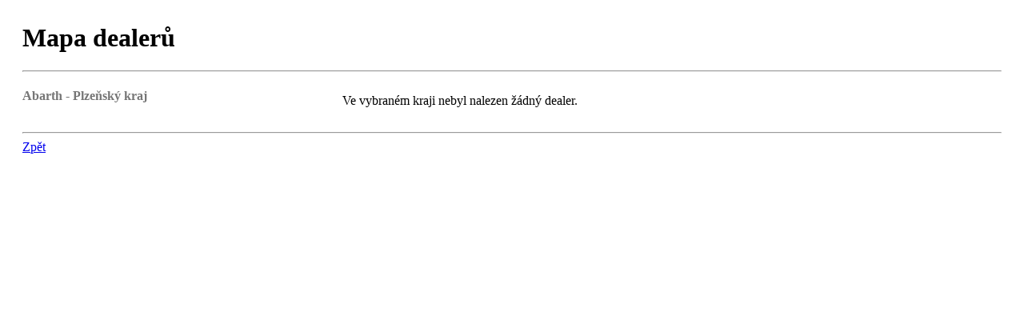

--- FILE ---
content_type: text/html; charset=UTF-8
request_url: https://www.vernostsevyplaci.cz/dealer-locator-iframe/5-abarth/4-plzensky-kraj/
body_size: 29040
content:
<!DOCTYPE html PUBLIC "-//W3C//DTD XHTML 1.0 Transitional//EN" "http://www.w3.org/TR/xhtml1/DTD/xhtml1-transitional.dtd">
<html xmlns='http://www.w3.org/1999/xhtml' xml:lang='cs' lang='cs'>
<head>
  <meta name="viewport" content="width=device-width, initial-scale=1">
  <meta http-equiv="Content-Type" content="text/html; charset=utf-8" />
  <meta name="description" content="Věrnost se vyplácí" />
  <meta name="keywords" content="Věrnost se vyplácí" />
  <meta name="robots" content="index, follow" />
  <meta name="author" content="Picabo.cz, a.s. (www.picabo.cz)" />
  <meta name="og:image" content="https://www.vernostsevyplaci.cz/images/facebook.gif" />
  <meta name="og:title" content="Věrnost se vyplácí" />
  <meta name="og:type" content="website" />
  <meta name="og:url" content="https://www.vernostsevyplaci.cz/dealer-locator-iframe/5-abarth/4-plzensky-kraj/" />
  
  <link rel="stylesheet" type="text/css" media="print" href="/css/print.css" />
  <link rel="stylesheet" type="text/css" media="screen" href="/css/debug.css" />
  <link rel='stylesheet' type='text/css' media='all' href='/css/popup_window.css' />
  <link rel='stylesheet' type='text/css' media='all' href='/css/calendar.css' />
  <link rel='stylesheet' type='text/css' media='all' href='/css/gallery_window.css' />
  <link rel='stylesheet' type='text/css' media='all' href='/css/scroll_window.css' />
  <link rel='stylesheet' type='text/css' media='all' href='/css/debug.css' />
  <link rel='stylesheet' type='text/css' media='all' href='/Mod/Cookie/Css/screen.css' />
  
  <link rel="stylesheet" type="text/css" media="screen" href="/css/bootstrap.css">
  <link rel="stylesheet" type="text/css" media="screen" href="/css/font-awesome.min.css" />
  <link rel="stylesheet" type="text/css" media="screen" href="/css/screen8.css?2022-12-02" />
  <link rel="stylesheet" type="text/css" media="screen" href="/css/mobile.responsive.css?v=157841" />


  <script src="https://code.jquery.com/jquery-1.12.0.min.js" type="text/javascript"></script>
  
  <script src="/js/webadmin.js" type="text/javascript"></script>
  <script src="/js/popup.js?v=2024-10-01" type="text/javascript"></script>
  <script src="/js/calendar.js" type="text/javascript"></script>
  <script src="/js/scroll.js" type="text/javascript"></script>
  <script src="/js/debug.js" type="text/javascript"></script>
  <script src="/js/tinygallery.js" type="text/javascript"></script>
  <script src="/js/funkce.js" type="text/javascript"></script>
  <script src="/js/script.js" type="text/javascript"></script>
  <script src="/js/AC_RunActiveContent.js" type="text/javascript"></script>
  <script src="/js/carousel.js" type="text/javascript"></script>
  <script src="/js/jquery.scrollTo-min.js" type="text/javascript"></script>
  <script src="/js/moreinfo.js" type="text/javascript"></script>

    <script src="/js/slides.jquery.js" type="text/javascript"></script>
    <script src="/js/jquery.easing.1.3.js" type="text/javascript"></script>
  
  <link href="/images/favicon.png" rel="icon" />
  <title>Věrnost se vyplácí</title>


  
  
    

                                            
  
    
  
</head>
<body><div id="over-all">
  
<link rel="stylesheet" type="text/css" media="screen" href="/css/screen_iframe.css" />
<div class="dealer-iframe" style="height: 510px; overflow: hidden; padding: 0 20px;">
  <h1>Mapa dealerů</h1><div class="cleaner"></div>
<hr />
<div class="cleaner"></div>
<script type="text/javascript" src="/Mod/DealerLocator/JS/mod_dealerlocator.js"></script>
<div class="dealer-margin">
  <div class="dealer-locator-border">
    <h2 class="dealer-locator" style="float: left; width: 400px; color: #767676; font-size: 16px;">Abarth - Plzeňský kraj</h2>
    <div class="cleaner"></div>
    <div class="dealer-locator-flash">
      <div style="padding: 1px 0 0 0;">
        <img src="/images/mod_dealer_locator/map_area.png" alt="" usemap="#map-coord" id="map-blank" class="map-dealer-locator" style="z-index:2;" />
        <img src="/images/mod_dealer_locator/map1.png" alt="" id="map-background" class="map-dealer-locator" />
        <img src="/images/mod_dealer_locator/map_4_1_1.png" alt="" id="map-active" class="map-dealer-locator" />
        <img src="/images/mod_dealer_locator/map_area.png" alt="" id="map-hover" class="map-dealer-locator" />
        <map name="map-coord" id="map-coord">
                    <area shape="poly" coords="152,92,143,93,137,96,137,103,139,106,140,108,146,107,150,105,157,107,158,100,161,100,151,92" href="https://www.vernostsevyplaci.cz/dealer-locator-iframe/5-abarth/1-praha/" title="Hlavní město Praha" alt="Hlavní město Praha" onmouseout="zrusit_mapu('/images/mod_dealer_locator/map_1_1_1.png');" onmouseover="vymenit_mapu('/images/mod_dealer_locator/map_1_1_1.png');" />
                    <area shape="poly" coords="88,89,92,87,92,83,107,80,117,78,125,72,129,74,146,74,148,68,154,64,156,61,160,63,166,64,171,60,176,60,181,55,186,58,189,63,190,69,191,72,188,75,188,80,193,81,193,86,202,87,202,96,199,99,204,102,199,109,199,112,204,114,206,120,204,127,202,127,200,127,199,131,188,133,184,138,186,143,186,144,184,145,173,145,168,149,159,143,151,150,146,148,140,147,136,146,133,146,129,143,125,145,118,142,108,146,99,142,100,133,97,129,99,126,104,125,109,115,109,111,144,111,152,107,158,107,159,102,164,99,153,91,147,90,141,91,140,93,136,94,134,96,134,99,136,105,137,107,136,111,108,111,107,106,103,102,99,98,95,99,88,93" href="https://www.vernostsevyplaci.cz/dealer-locator-iframe/5-abarth/2-stredocesky-kraj/" title="Středočeský kraj" alt="Středočeský kraj" onmouseout="zrusit_mapu('/images/mod_dealer_locator/map_2_1_1.png');" onmouseover="vymenit_mapu('/images/mod_dealer_locator/map_2_1_1.png');" />
                    <area shape="poly" coords="79,190,84,184,85,178,93,172,97,160,99,157,99,144,111,147,115,143,120,147,130,143,139,148,151,152,159,145,167,150,164,167,164,173,168,176,172,177,177,182,182,183,188,184,188,191,197,195,200,195,201,198,195,204,195,207,200,210,196,212,186,204,179,207,174,203,167,200,164,206,163,211,162,221,152,219,145,229,143,235,142,237,137,232,134,232,129,229,127,233,124,234,123,235,119,235,114,232,103,230,105,225,104,221,97,215,92,210,88,201,84,199,81,193,79,191" href="https://www.vernostsevyplaci.cz/dealer-locator-iframe/5-abarth/3-jihocesky-kraj/" title="Jihočeský kraj" alt="Jihočeský kraj" onmouseout="zrusit_mapu('/images/mod_dealer_locator/map_3_1_1.png');" onmouseover="vymenit_mapu('/images/mod_dealer_locator/map_3_1_1.png');" />
                    <area shape="poly" coords="75,192,78,189,81,184,83,183,83,176,91,172,90,168,97,158,98,142,97,134,96,126,99,124,103,123,106,111,106,107,98,100,94,100,89,94,83,93,85,90,80,89,73,96,68,92,60,96,58,99,33,98,28,105,26,109,23,110,24,113,29,118,27,121,31,125,31,132,34,134,33,142,37,144,39,151,47,152,54,157,54,162,57,167,61,174,65,175,71,184,71,190,74,192" href="https://www.vernostsevyplaci.cz/dealer-locator-iframe/5-abarth/4-plzensky-kraj/" title="Plzeňský kraj" alt="Plzeňský kraj" onmouseout="zrusit_mapu('/images/mod_dealer_locator/map_4_1_1.png');" onmouseover="vymenit_mapu('/images/mod_dealer_locator/map_4_1_1.png');" />
                    <area shape="poly" coords="23,71,22,71,22,64,18,60,18,56,15,57,13,63,17,69,16,76,25,86,30,89,30,95,34,96,34,97,43,97,50,97,57,98,59,94,67,91,73,93,78,89,77,82,78,81,76,72,78,64,71,63,70,60,65,59,57,52,50,55,43,53,38,54,36,58,31,58,26,65,25,70,22,71,21,70,22,71,22,70,23,70,22,70" href="https://www.vernostsevyplaci.cz/dealer-locator-iframe/5-abarth/5-karlovarsky-kraj/" title="Karlovarský kraj" alt="Karlovarský kraj" onmouseout="zrusit_mapu('/images/mod_dealer_locator/map_5_1_1.png');" onmouseover="vymenit_mapu('/images/mod_dealer_locator/map_5_1_1.png');" />
                    <area shape="poly" coords="65,56,71,48,80,48,84,42,87,42,92,39,96,42,103,35,110,34,116,34,122,33,126,28,131,28,133,29,138,27,141,27,146,23,151,24,155,21,151,19,149,16,148,14,149,10,153,11,160,12,166,17,166,20,163,22,167,24,166,28,162,31,161,33,156,32,150,40,146,44,148,49,152,58,152,63,146,66,145,70,139,72,128,72,125,70,120,73,118,76,109,77,102,79,93,81,89,86,85,89,79,86,81,81,78,70,81,63,72,62,70,58" href="https://www.vernostsevyplaci.cz/dealer-locator-iframe/5-abarth/6-ustecky-kraj/" title="Ústecký kraj" alt="Ústecký kraj" onmouseout="zrusit_mapu('/images/mod_dealer_locator/map_6_1_1.png');" onmouseover="vymenit_mapu('/images/mod_dealer_locator/map_6_1_1.png');" />
                    <area shape="poly" coords="166,29,161,35,157,33,149,44,153,58,161,61,167,62,171,56,174,58,182,53,192,62,195,66,201,64,206,67,211,64,218,67,220,65,216,61,218,57,218,46,214,40,211,39,209,42,207,34,204,31,203,25,205,23,199,22,195,19,189,18,188,31,177,30,176,34,165,29" href="https://www.vernostsevyplaci.cz/dealer-locator-iframe/5-abarth/7-liberecky-kraj/" title="Liberecký kraj" alt="Liberecký kraj" onmouseout="zrusit_mapu('/images/mod_dealer_locator/map_7_1_1.png');" onmouseover="vymenit_mapu('/images/mod_dealer_locator/map_7_1_1.png');" />
                    <area shape="poly" coords="219,44,219,61,221,64,220,68,210,67,208,69,200,65,197,67,193,67,191,63,191,74,189,79,194,83,198,85,204,85,204,98,202,99,204,102,204,105,212,101,220,102,226,99,228,103,236,101,248,113,255,114,269,104,271,101,266,91,261,90,261,86,254,84,251,78,256,75,260,74,268,66,261,59,256,59,254,60,249,59,245,64,241,61,243,56,236,55,232,46,228,49" href="https://www.vernostsevyplaci.cz/dealer-locator-iframe/5-abarth/8-kralovehradecky-kraj/" title="Královéhradecký kraj" alt="Královéhradecký kraj" onmouseout="zrusit_mapu('/images/mod_dealer_locator/map_8_1_1.png');" onmouseover="vymenit_mapu('/images/mod_dealer_locator/map_8_1_1.png');" />
                    <area shape="poly" coords="270,106,257,113,256,115,246,115,234,102,227,104,225,101,220,102,208,103,200,109,205,115,208,118,207,124,207,127,217,133,225,140,227,144,229,145,234,140,256,157,259,157,263,156,266,154,276,156,279,160,279,153,282,148,279,146,277,136,279,131,278,123,282,118,286,109,280,113" href="https://www.vernostsevyplaci.cz/dealer-locator-iframe/5-abarth/9-pardubicky-kraj/" title="Pardubický kraj" alt="Pardubický kraj" onmouseout="zrusit_mapu('/images/mod_dealer_locator/map_9_1_1.png');" onmouseover="vymenit_mapu('/images/mod_dealer_locator/map_9_1_1.png');" />
                    <area shape="poly" coords="205,127,200,132,188,136,186,141,190,145,182,149,171,146,169,150,164,166,166,172,178,181,190,183,190,190,199,192,200,193,203,198,199,202,195,205,200,208,202,210,224,203,226,205,243,200,241,196,244,193,241,187,250,177,252,165,254,158,233,141,228,147,221,139" href="https://www.vernostsevyplaci.cz/dealer-locator-iframe/5-abarth/10-vysocina/" title="Vysočina" alt="Vysočina" onmouseout="zrusit_mapu('/images/mod_dealer_locator/map_10_1_1.png');" onmouseover="vymenit_mapu('/images/mod_dealer_locator/map_10_1_1.png');" />
                    <area shape="poly" coords="198,213,203,211,222,204,227,207,243,201,243,196,245,192,243,187,252,177,256,159,267,155,277,159,278,164,278,177,283,179,286,169,293,185,296,187,296,198,298,202,292,207,299,209,300,214,304,215,306,219,316,222,320,227,321,231,317,234,312,232,305,234,296,227,285,237,280,247,277,240,268,239,261,232,250,229,246,234,240,234,227,232,215,218,206,220,201,214,197,213" href="https://www.vernostsevyplaci.cz/dealer-locator-iframe/5-abarth/11-jihomoravsky-kraj/" title="Jihomoravský kraj" alt="Jihomoravský kraj" onmouseout="zrusit_mapu('/images/mod_dealer_locator/map_11_1_1.png');" onmouseover="vymenit_mapu('/images/mod_dealer_locator/map_11_1_1.png');" />
                    <area shape="poly" coords="292,83,294,91,298,96,299,104,291,103,287,111,284,120,279,123,280,132,279,136,281,145,284,149,280,157,279,167,279,174,282,176,286,168,292,181,298,187,298,190,307,190,311,180,318,184,325,181,327,182,329,177,336,178,338,173,345,171,341,166,336,157,332,158,331,151,323,150,314,144,306,140,301,135,306,129,305,123,309,119,310,112,314,107,322,106,323,102,320,100,316,102,317,97,312,95,309,90,293,83" href="https://www.vernostsevyplaci.cz/dealer-locator-iframe/5-abarth/12-olomoucky-kraj/" title="Olomoucký kraj" alt="Olomoucký kraj" onmouseout="zrusit_mapu('/images/mod_dealer_locator/map_12_1_1.png');" onmouseover="vymenit_mapu('/images/mod_dealer_locator/map_12_1_1.png');" />
                    <area shape="poly" coords="340,100,334,103,324,103,322,108,315,107,311,114,306,123,308,128,304,135,321,147,331,150,334,154,334,156,340,159,340,163,344,167,348,172,359,173,360,175,368,176,373,186,378,186,383,177,393,179,400,174,398,163,389,157,385,148,385,141,374,135,371,138,366,131,359,130,359,126,347,131,339,125,337,118,333,116,332,112,338,111,342,108,340,101" href="https://www.vernostsevyplaci.cz/dealer-locator-iframe/5-abarth/13-moravskoslezsky-kraj/" title="Moravskoslezský kraj" alt="Moravskoslezský kraj" onmouseout="zrusit_mapu('/images/mod_dealer_locator/map_13_1_1.png');" onmouseover="vymenit_mapu('/images/mod_dealer_locator/map_13_1_1.png');" />
                    <area shape="poly" coords="322,230,326,230,334,226,339,225,341,218,351,218,355,211,355,205,357,198,365,193,373,189,371,184,366,177,359,176,357,174,350,174,346,172,339,174,336,180,330,178,327,184,324,182,317,184,312,181,306,190,299,192,297,196,299,199,299,203,294,205,301,209,301,213,307,215,307,218,318,221,321,227" href="https://www.vernostsevyplaci.cz/dealer-locator-iframe/5-abarth/14-zlinsky-kraj/" title="Zlínský kraj" alt="Zlínský kraj" onmouseout="zrusit_mapu('/images/mod_dealer_locator/map_14_1_1.png');" onmouseover="vymenit_mapu('/images/mod_dealer_locator/map_14_1_1.png');" />
                  </map>
      </div>
      
      
    </div>
  </div>
  
  <div id="dealer-locator-text">
                                    Ve vybraném kraji nebyl nalezen žádný dealer.
                      
    <hr style="margin-top: 30px;" />
          <a class="car-back right" href="https://www.vernostsevyplaci.cz/dealer-locator-iframe/">Zpět</a>
     
  </div>
       
</div>
<div class="cleaner"></div>

  

  

</div> <div id="max-hlaska" style="display: none;"></div>

      



  

<script>

  (function(i,s,o,g,r,a,m){i['GoogleAnalyticsObject']=r;i[r]=i[r]||function(){

  (i[r].q=i[r].q||[]).push(arguments)},i[r].l=1*new Date();a=s.createElement(o),

  m=s.getElementsByTagName(o)[0];a.async=1;a.src=g;m.parentNode.insertBefore(a,m)

  })(window,document,'script','//www.google-analytics.com/analytics.js','ga');

 

  ga('create', 'UA-62571564-2', 'auto');

  ga('send', 'pageview');

 

</script>







<!-- Kód Google značky pro remarketing -->
<!--------------------------------------------------
Značka pro remarketing nesmí být spojena s údaji umožňujícími identifikaci osob nebo umístěna na stránkách týkajících se citlivých kategorií. Další informace a postup nastavení značky naleznete na stránce: http://google.com/ads/remarketingsetup
--------------------------------------------------->
<script type="text/javascript">
/* <![CDATA[ */
var google_conversion_id = 854277670;
var google_custom_params = window.google_tag_params;
var google_remarketing_only = true;
/* ]]> */
</script>
<script type="text/javascript" src="//www.googleadservices.com/pagead/conversion.js">
</script>
<noscript>
<div style="display:inline;">
<img height="1" width="1" style="border-style:none;" alt="" src="//googleads.g.doubleclick.net/pagead/viewthroughconversion/854277670/?guid=ON&amp;script=0"/>
</div>
</noscript>


<!-- Kód Google značky pro remarketing -->
<!--------------------------------------------------
Značka pro remarketing nesmí být spojena s údaji umožňujícími identifikaci osob nebo umístěna na stránkách týkajících se citlivých kategorií. Další informace a postup nastavení značky naleznete na stránce: http://google.com/ads/remarketingsetup
--------------------------------------------------->
<script type="text/javascript">
/* <![CDATA[ */
var google_conversion_id = 925230453;
var google_custom_params = window.google_tag_params;
var google_remarketing_only = true;
/* ]]> */
</script>
<script type="text/javascript" src="//www.googleadservices.com/pagead/conversion.js">
</script>
<noscript>
<div style="display:inline;">
<img height="1" width="1" style="border-style:none;" alt="" src="//googleads.g.doubleclick.net/pagead/viewthroughconversion/925230453/?guid=ON&amp;script=0"/>
</div>
</noscript>

<!-- Kód Google značky pro remarketing -->
<!--------------------------------------------------
Značka pro remarketing nesmí být spojena s údaji umožňujícími identifikaci osob nebo umístěna na stránkách týkajících se citlivých kategorií. Další informace a postup nastavení značky naleznete na stránce: http://google.com/ads/remarketingsetup
--------------------------------------------------->
<script type="text/javascript">
/* <![CDATA[ */
var google_conversion_id = 945300622;
var google_custom_params = window.google_tag_params;
var google_remarketing_only = true;
/* ]]> */
</script>
<script type="text/javascript" src="//www.googleadservices.com/pagead/conversion.js">
</script>
<noscript>
<div style="display:inline;">
<img height="1" width="1" style="border-style:none;" alt="" src="//googleads.g.doubleclick.net/pagead/viewthroughconversion/945300622/?guid=ON&amp;script=0"/>
</div>
</noscript>


<script type="text/javascript">
/* <![CDATA[ */
var seznam_retargeting_id = 45822;
/* ]]> */
</script>
<script type="text/javascript" src="//c.imedia.cz/js/retargeting.js"></script>


<script type="text/javascript">
/* <![CDATA[ */
var seznam_retargeting_id = 45819;
/* ]]> */
</script>
<script type="text/javascript" src="//c.imedia.cz/js/retargeting.js"></script>
 

<script type="text/javascript">
/* <![CDATA[ */
var seznam_retargeting_id = 45821;
/* ]]> */
</script>
<script type="text/javascript" src="//c.imedia.cz/js/retargeting.js"></script>






<!-- Facebook Pixel Code -->
<script>
!function(f,b,e,v,n,t,s){if(f.fbq)return;n=f.fbq=function(){n.callMethod?
n.callMethod.apply(n,arguments):n.queue.push(arguments)};if(!f._fbq)f._fbq=n;
n.push=n;n.loaded=!0;n.version='2.0';n.queue=[];t=b.createElement(e);t.async=!0;
t.src=v;s=b.getElementsByTagName(e)[0];s.parentNode.insertBefore(t,s)}(window,
document,'script','https://connect.facebook.net/en_US/fbevents.js');
fbq('init', '1675831162431244'); // Insert your pixel ID here.
fbq('track', 'PageView');
</script>
<noscript><img height="1" width="1" style="display:none"
src="https://www.facebook.com/tr?id=1675831162431244&ev=PageView&noscript=1"
/></noscript>
<!-- DO NOT MODIFY -->
<!-- End Facebook Pixel Code -->

<!-- Facebook Pixel Code -->
<script>
!function(f,b,e,v,n,t,s){if(f.fbq)return;n=f.fbq=function(){n.callMethod?
n.callMethod.apply(n,arguments):n.queue.push(arguments)};if(!f._fbq)f._fbq=n;
n.push=n;n.loaded=!0;n.version='2.0';n.queue=[];t=b.createElement(e);t.async=!0;
t.src=v;s=b.getElementsByTagName(e)[0];s.parentNode.insertBefore(t,s)}(window,
document,'script','https://connect.facebook.net/en_US/fbevents.js');
fbq('init', '1801498589876752'); // Insert your pixel ID here.
fbq('track', 'PageView');
</script>
<noscript><img height="1" width="1" style="display:none"
src="https://www.facebook.com/tr?id=1801498589876752&ev=PageView&noscript=1"
/></noscript>
<!-- DO NOT MODIFY -->
<!-- End Facebook Pixel Code -->

<!-- Facebook Pixel Code -->
<script>
!function(f,b,e,v,n,t,s){if(f.fbq)return;n=f.fbq=function(){n.callMethod?
n.callMethod.apply(n,arguments):n.queue.push(arguments)};if(!f._fbq)f._fbq=n;
n.push=n;n.loaded=!0;n.version='2.0';n.queue=[];t=b.createElement(e);t.async=!0;
t.src=v;s=b.getElementsByTagName(e)[0];s.parentNode.insertBefore(t,s)}(window,
document,'script','https://connect.facebook.net/en_US/fbevents.js');
fbq('init', '1470926136281954'); // Insert your pixel ID here.
fbq('track', 'PageView');
</script>
<noscript><img height="1" width="1" style="display:none"
src="https://www.facebook.com/tr?id=1470926136281954&ev=PageView&noscript=1"
/></noscript>
<!-- DO NOT MODIFY -->
<!-- End Facebook Pixel Code -->

<!-- Facebook Pixel Code -->
<script>
!function(f,b,e,v,n,t,s){if(f.fbq)return;n=f.fbq=function(){n.callMethod?
n.callMethod.apply(n,arguments):n.queue.push(arguments)};if(!f._fbq)f._fbq=n;
n.push=n;n.loaded=!0;n.version='2.0';n.queue=[];t=b.createElement(e);t.async=!0;
t.src=v;s=b.getElementsByTagName(e)[0];s.parentNode.insertBefore(t,s)}(window,
document,'script','https://connect.facebook.net/en_US/fbevents.js');
fbq('init', '255743611565333'); // Insert your pixel ID here.
fbq('track', 'PageView');
</script>
<noscript><img height="1" width="1" style="display:none"
src="https://www.facebook.com/tr?id=255743611565333&ev=PageView&noscript=1"
/></noscript>
<!-- DO NOT MODIFY -->
<!-- End Facebook Pixel Code -->

<!-- Facebook Pixel Code -->
<script>
!function(f,b,e,v,n,t,s){if(f.fbq)return;n=f.fbq=function(){n.callMethod?
n.callMethod.apply(n,arguments):n.queue.push(arguments)};if(!f._fbq)f._fbq=n;
n.push=n;n.loaded=!0;n.version='2.0';n.queue=[];t=b.createElement(e);t.async=!0;
t.src=v;s=b.getElementsByTagName(e)[0];s.parentNode.insertBefore(t,s)}(window,
document,'script','https://connect.facebook.net/en_US/fbevents.js');
fbq('init', '458406307831879'); // Insert your pixel ID here.
fbq('track', 'PageView');
</script>
<noscript><img height="1" width="1" style="display:none"
src="https://www.facebook.com/tr?id=458406307831879&ev=PageView&noscript=1"
/></noscript>
<!-- DO NOT MODIFY -->
<!-- End Facebook Pixel Code -->

<!-- Facebook Pixel Code -->
<script>
!function(f,b,e,v,n,t,s){if(f.fbq)return;n=f.fbq=function(){n.callMethod?
n.callMethod.apply(n,arguments):n.queue.push(arguments)};if(!f._fbq)f._fbq=n;
n.push=n;n.loaded=!0;n.version='2.0';n.queue=[];t=b.createElement(e);t.async=!0;
t.src=v;s=b.getElementsByTagName(e)[0];s.parentNode.insertBefore(t,s)}(window,
document,'script','https://connect.facebook.net/en_US/fbevents.js');
fbq('init', '304020993336659'); // Insert your pixel ID here.
fbq('track', 'PageView');
</script>
<noscript><img height="1" width="1" style="display:none"
src="https://www.facebook.com/tr?id=304020993336659&ev=PageView&noscript=1"
/></noscript>
<!-- DO NOT MODIFY -->
<!-- End Facebook Pixel Code -->

<!-- Facebook Pixel Code -->
<script>
!function(f,b,e,v,n,t,s){if(f.fbq)return;n=f.fbq=function(){n.callMethod?
n.callMethod.apply(n,arguments):n.queue.push(arguments)};if(!f._fbq)f._fbq=n;
n.push=n;n.loaded=!0;n.version='2.0';n.queue=[];t=b.createElement(e);t.async=!0;
t.src=v;s=b.getElementsByTagName(e)[0];s.parentNode.insertBefore(t,s)}(window,
document,'script','https://connect.facebook.net/en_US/fbevents.js');
fbq('init', '1318716988214372'); // Insert your pixel ID here.
fbq('track', 'PageView');
</script>
<noscript><img height="1" width="1" style="display:none"
src="https://www.facebook.com/tr?id=1318716988214372&ev=PageView&noscript=1"
/></noscript>
<!-- DO NOT MODIFY -->
<!-- End Facebook Pixel Code -->

<!-- Facebook Pixel Code -->
<script>
!function(f,b,e,v,n,t,s){if(f.fbq)return;n=f.fbq=function(){n.callMethod?
n.callMethod.apply(n,arguments):n.queue.push(arguments)};if(!f._fbq)f._fbq=n;
n.push=n;n.loaded=!0;n.version='2.0';n.queue=[];t=b.createElement(e);t.async=!0;
t.src=v;s=b.getElementsByTagName(e)[0];s.parentNode.insertBefore(t,s)}(window,
document,'script','https://connect.facebook.net/en_US/fbevents.js');
fbq('init', '987738948028247'); // Insert your pixel ID here.
fbq('track', 'PageView');
</script>
<noscript><img height="1" width="1" style="display:none"
src="https://www.facebook.com/tr?id=987738948028247&ev=PageView&noscript=1"
/></noscript>
<!-- DO NOT MODIFY -->
<!-- End Facebook Pixel Code -->


<!-- Facebook Pixel Code -->
<script>
!function(f,b,e,v,n,t,s){if(f.fbq)return;n=f.fbq=function(){n.callMethod?
n.callMethod.apply(n,arguments):n.queue.push(arguments)};if(!f._fbq)f._fbq=n;
n.push=n;n.loaded=!0;n.version='2.0';n.queue=[];t=b.createElement(e);t.async=!0;
t.src=v;s=b.getElementsByTagName(e)[0];s.parentNode.insertBefore(t,s)}(window,
document,'script','https://connect.facebook.net/en_US/fbevents.js');
fbq('init', '107547793112693'); // Insert your pixel ID here.
fbq('track', 'PageView');
</script>
<noscript><img height="1" width="1" style="display:none"
src="https://www.facebook.com/tr?id=107547793112693&ev=PageView&noscript=1"
/></noscript>
<!-- DO NOT MODIFY -->
<!-- End Facebook Pixel Code -->

<!-- Facebook Pixel Code -->
<script>
!function(f,b,e,v,n,t,s){if(f.fbq)return;n=f.fbq=function(){n.callMethod?
n.callMethod.apply(n,arguments):n.queue.push(arguments)};if(!f._fbq)f._fbq=n;
n.push=n;n.loaded=!0;n.version='2.0';n.queue=[];t=b.createElement(e);t.async=!0;
t.src=v;s=b.getElementsByTagName(e)[0];s.parentNode.insertBefore(t,s)}(window,
document,'script','https://connect.facebook.net/en_US/fbevents.js');
fbq('init', '299057320529403'); // Insert your pixel ID here.
fbq('track', 'PageView');
</script>
<noscript><img height="1" width="1" style="display:none"
src="https://www.facebook.com/tr?id=299057320529403&ev=PageView&noscript=1"
/></noscript>
<!-- DO NOT MODIFY -->
<!-- End Facebook Pixel Code -->

<!-- Facebook Pixel Code -->
<script>
!function(f,b,e,v,n,t,s){if(f.fbq)return;n=f.fbq=function(){n.callMethod?
n.callMethod.apply(n,arguments):n.queue.push(arguments)};if(!f._fbq)f._fbq=n;
n.push=n;n.loaded=!0;n.version='2.0';n.queue=[];t=b.createElement(e);t.async=!0;
t.src=v;s=b.getElementsByTagName(e)[0];s.parentNode.insertBefore(t,s)}(window,
document,'script','https://connect.facebook.net/en_US/fbevents.js');
fbq('init', '1751593658465841'); // Insert your pixel ID here.
fbq('track', 'PageView');
</script>
<noscript><img height="1" width="1" style="display:none"
src="https://www.facebook.com/tr?id=1751593658465841&ev=PageView&noscript=1"
/></noscript>
<!-- DO NOT MODIFY -->
<!-- End Facebook Pixel Code -->

<!-- Facebook Pixel Code -->
<script>
!function(f,b,e,v,n,t,s){if(f.fbq)return;n=f.fbq=function(){n.callMethod?
n.callMethod.apply(n,arguments):n.queue.push(arguments)};if(!f._fbq)f._fbq=n;
n.push=n;n.loaded=!0;n.version='2.0';n.queue=[];t=b.createElement(e);t.async=!0;
t.src=v;s=b.getElementsByTagName(e)[0];s.parentNode.insertBefore(t,s)}(window,
document,'script','https://connect.facebook.net/en_US/fbevents.js');
fbq('init', '1892869124314233'); // Insert your pixel ID here.
fbq('track', 'PageView');
</script>
<noscript><img height="1" width="1" style="display:none"
src="https://www.facebook.com/tr?id=1892869124314233&ev=PageView&noscript=1"
/></noscript>
<!-- DO NOT MODIFY -->
<!-- End Facebook Pixel Code -->

<!-- Facebook Pixel Code -->
<script>
!function(f,b,e,v,n,t,s){if(f.fbq)return;n=f.fbq=function(){n.callMethod?
n.callMethod.apply(n,arguments):n.queue.push(arguments)};if(!f._fbq)f._fbq=n;
n.push=n;n.loaded=!0;n.version='2.0';n.queue=[];t=b.createElement(e);t.async=!0;
t.src=v;s=b.getElementsByTagName(e)[0];s.parentNode.insertBefore(t,s)}(window,
document,'script','https://connect.facebook.net/en_US/fbevents.js');
fbq('init', '210495932786541'); // Insert your pixel ID here.
fbq('track', 'PageView');
</script>
<noscript><img height="1" width="1" style="display:none"
src="https://www.facebook.com/tr?id=210495932786541&ev=PageView&noscript=1"
/></noscript>
<!-- DO NOT MODIFY -->
<!-- End Facebook Pixel Code -->

<!-- Facebook Pixel Code -->
<script>
!function(f,b,e,v,n,t,s){if(f.fbq)return;n=f.fbq=function(){n.callMethod?
n.callMethod.apply(n,arguments):n.queue.push(arguments)};if(!f._fbq)f._fbq=n;
n.push=n;n.loaded=!0;n.version='2.0';n.queue=[];t=b.createElement(e);t.async=!0;
t.src=v;s=b.getElementsByTagName(e)[0];s.parentNode.insertBefore(t,s)}(window,
document,'script','https://connect.facebook.net/en_US/fbevents.js');
fbq('init', '1871639349742715'); // Insert your pixel ID here.
fbq('track', 'PageView');
</script>
<noscript><img height="1" width="1" style="display:none"
src="https://www.facebook.com/tr?id=1871639349742715&ev=PageView&noscript=1"
/></noscript>
<!-- DO NOT MODIFY -->
<!-- End Facebook Pixel Code -->



  
  <a id="toTop" href="javascript:void(0)"></a>
  
  <script type="text/javascript">
    $(document).ready(function() {
      $("#toTop").css("display", "none");
      $(window).scroll(function(){
        if($(window).scrollTop() > 0){
          $("#toTop").fadeIn("slow");
          }
          else {
           $("#toTop").fadeOut("slow");
          }
      });
      $("#toTop").click(function(){
        $("html, body").animate({
          scrollTop:0
        },"slow");
      });
    });
  </script>
  
  
  <script src="/js/bootstrap.min.js" type="text/javascript"></script>
  <script src="/js/bootstrap-formhelpers-phone.js" type="text/javascript"></script>

  
  <div class="clearfix"></div></div></body>
</html>

--- FILE ---
content_type: text/plain
request_url: https://www.google-analytics.com/j/collect?v=1&_v=j102&a=1681885291&t=pageview&_s=1&dl=https%3A%2F%2Fwww.vernostsevyplaci.cz%2Fdealer-locator-iframe%2F5-abarth%2F4-plzensky-kraj%2F&ul=en-us%40posix&dt=V%C4%9Brnost%20se%20vypl%C3%A1c%C3%AD&sr=1280x720&vp=1280x720&_u=IEBAAEABAAAAACAAI~&jid=681987270&gjid=19357595&cid=2134530511.1768386418&tid=UA-62571564-2&_gid=787981983.1768386418&_r=1&_slc=1&z=44683901
body_size: -452
content:
2,cG-TZFML5MCL1